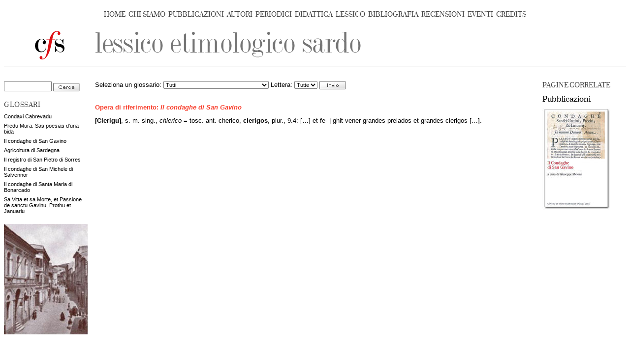

--- FILE ---
content_type: text/html; charset=ISO-8859-1
request_url: https://filologiasarda.eu/les/index.php?sez=38&id=2131
body_size: 6780
content:
		<!DOCTYPE html>
		<html>
		<head>
		<meta http-equiv="content-type" content="text/html; charset=UTF-8" />
		<title>Lessico Etimologico Sardo</title>
		<meta name="author" content="Roberto Puzzanghera" />
		<meta name="description" content="Lessico etimologico sardo. Comprende 0 lemmi" />
		<meta name="keywords" content="lessico,etimologico,sardo,lingua,Wagner,glossario,lemma,
	lemmi,linguistica,lingua,sarda,Sardegna,medioevo,storia,letteratura,filologia" />
		<link rel="Shortcut Icon" href="/favicon.ico" type="image/x-icon" />
		<link href="/css/style.css" rel="stylesheet" type="text/css" /><link href='http://fonts.googleapis.com/css?family=Prata' rel='stylesheet' type='text/css' /><link href='http://fonts.googleapis.com/css?family=Tinos' rel='stylesheet' type='text/css' />
<script src="/mod/js/common.js"></script>

		<script src="/js/common.js"></script>
		
		</head>
		
		<body>
		<a name="top" title="top"></a>


<div id="CFSmenuBar">
<div class="CFSmainMenuItem"><a href="/" title="Home page">HOME</a></div><div class="sep">&nbsp;</div>
<div class="CFSmainMenuItem"><a href="/interna.php?sez=32&id=62" title="Notizie sul Centro di Studi Filologici Sardi">CHI SIAMO</a></div>
&nbsp;<div class="CFSmainMenuItem"><a href="/pubblicazioni/index.php?sez=34" title="Le nostre pubblicazioni">PUBBLICAZIONI</a></div>
&nbsp;<div class="CFSmainMenuItem"><a href="/catalogo/index.php?sez=36" title="Il catalogo degli autori sardi">AUTORI</a></div>
&nbsp;<div class="CFSmainMenuItem"><a href="/periodici/index.php?sez=50" title="Stampa periodica">PERIODICI</a></div>
&nbsp;<div class="CFSmainMenuItem"><a href="/didattica/index.php?sez=37" title="Raccolta di materiali didattici">DIDATTICA</a></div>
&nbsp;<div class="CFSmainMenuItem"><a href="/les/index.php?sez=38" title="Lessico Etimologico Sardo">LESSICO</a></div>
&nbsp;<div class="CFSmainMenuItem"><a href="/bibliografia/index.php?sez=33" title="Sezione dedicata ai repertori bibliografici">BIBLIOGRAFIA</a></div>
&nbsp;<div class="CFSmainMenuItem"><a href="/interna.php?sez=30&id=13498" title="Le recensioni dei giornali">RECENSIONI</a></div>
&nbsp;<div class="CFSmainMenuItem"><a href="/interna.php?sez=39&id=13645" title="Segnalazione di eventi di interesse">EVENTI</a></div>
&nbsp;<div class="CFSmainMenuItem"><a href="/interna.php?sez=35&id=66" title="Pagina dei credits">CREDITS</a></div>
</div>

<!--testata-->
<table cellpadding="0" cellspacing="0" class="testata">
	<tr>
		<td class="logo">
			<a href="/index.php"><img src="/img/logo_pag_interna.gif" alt="Home page" /></a>
		</td>
		<td class="titoloSezione">
			<a href="/les/index.php?sez=38"><img src="/files/media/immagini/testata/les.gif" alt="Vai all'indice di questa sezione" /></a>
		</td>
	</tr>
</table>		
		<div class="col fleft">
				<form action="/les/index.php" method="get" id="search2">
		<input type="text" name="search" value="" size="10" />
		<input type="hidden" name="sez" value="38" />
		<input type="image" name="Cerca" src="/img/cerca.gif" align="absmiddle" alt="Cerca" />
		</form>
		<div class="titoloColonnaSinistra">GLOSSARI</div>
<div class="list">	<p><a href="/les/index.php?sez=38&opera=cabr&lettera=Tutte">Condaxi Cabrevadu</a></p>
	<p><a href="/les/index.php?sez=38&opera=mura&lettera=Tutte">Predu Mura. Sas poesias d'una bida</a></p>
	<p><a href="/les/index.php?sez=38&opera=sangavino&lettera=Tutte">Il condaghe di San Gavino</a></p>
	<p><a href="/les/index.php?sez=38&opera=arca&lettera=Tutte">Agricoltura di Sardegna</a></p>
	<p><a href="/les/index.php?sez=38&opera=sorres&lettera=Tutte">Il registro di San Pietro di Sorres</a></p>
	<p><a href="/les/index.php?sez=38&opera=salvennor&lettera=Tutte">Il condaghe di San Michele di Salvennor</a></p>
	<p><a href="/interna.php?sez=38&id=562">Il condaghe di Santa Maria di Bonarcado</a></p>
	<p><a href="/interna.php?sez=38&id=563">Sa Vitta et sa Morte, et Passione de sanctu Gavinu, Prothu et Januariu</a></p>
</div><div><img src="/img/decorative/grafica6.jpg" width="170" /></div>
		</div> <!-- col -->
		
					<div class="col right fright">
			<h2>PAGINE CORRELATE</h2>
			<h3>Pubblicazioni</h3><a href="/pubblicazioni/libro.php?sez=34&id=759" alt="Il condaghe di San Gavino"><img src="/files/media/immagini/pubblicazioni/thumbs/cfssangavino_140.jpg" /></a>
			</div> <!-- col -->
					<div class="main mright195">
				<form style="margin-bottom:30px;" action="/les/index.php" method="get">
				Seleziona un glossario:
		<select name="opera">
		<option value="all">Tutti</option>
			<option value="cabr">Condaxi Cabrevadu</option>
	<option value="mura">Predu Mura. Sas poesias d'una bida</option>
	<option value="sangavino">Il condaghe di San Gavino</option>
	<option value="arca">Agricoltura di Sardegna</option>
	<option value="salvennor">Il condaghe di San Michele di Salvennor</option>
	<option value="sorres">Il registro di San Pietro di Sorres</option>
		</select>
			Lettera:
	<select name="lettera">
	<option value="Tutte">Tutte</option>
		<option value="A">A</option>
	<option value="B">B</option>
	<option value="C">C</option>
	<option value="D">D</option>
	<option value="E">E</option>
	<option value="F">F</option>
	<option value="G">G</option>
	<option value="H">H</option>
	<option value="I">I</option>
	<option value="J">J</option>
	<option value="K">K</option>
	<option value="L">L</option>
	<option value="M">M</option>
	<option value="N">N</option>
	<option value="O">O</option>
	<option value="P">P</option>
	<option value="Q">Q</option>
	<option value="R">R</option>
	<option value="S">S</option>
	<option value="T">T</option>
	<option value="U">U</option>
	<option value="V">V</option>
	<option value="X">X</option>
	<option value="Y">Y</option>
	<option value="W">W</option>
	<option value="Z">Z</option>
	</select>
			<input type="hidden" name="sez" value="38" />
		<input type="image" name="Cerca" src="/img/invio_small.gif" align="absmiddle" alt="Cerca" />
		</form>

		<p class="titoloPar">Opera di riferimento: <span class="operaRif">Il condaghe di San Gavino</span></p><p><b>[Clerigu]</b>, s. m. sing., <i>chierico</i> = tosc. ant. cherico, <b>clerigos</b>, plur., 9.4: [&hellip;] et fe- | ghit vener grandes prelados et grandes clerigos [&hellip;]. 
</p><br />
		</div> <!-- main -->
		
		<!--footer-->
<div style="clear:both;">&nbsp;</div>
<div id="graficaFooter"><img src="/img/footer.jpg" /></div>

<div id="testoFooter">
Centro di Studi Filologici Sardi - via dei Genovesi, 114 09124 Cagliari - P.IVA 01850960905<br />
<a href="/interna.php?sez=35&id=66">credits</a> | <a href="/interna.php?sez=13656&id=13657">Informativa sulla privacy</a> | <a href="mailto:info*centrostudifilologici.it?body=sostituire il * con la chiocciolina nell'indirizzo e-mail"><img align="absmiddle" src="/img/email.gif" /></a>
</div>

</body>
</html>


--- FILE ---
content_type: text/css
request_url: https://filologiasarda.eu/css/contents.css
body_size: 2711
content:
body {
	font-size: 12px;
	font-family: Verdana, Geneva, Arial, Helvetica, sans-serif;
}
a:link, a:visited, a:active {color: #f83f2d; text-decoration: underline;}
a:hover, a:focus {color: #333333; text-decoration: underline;}

.linkNero {}

ul li {
	font-family: Verdana, Geneva, Arial, Helvetica, sans-serif;
	font-size: 12px;
	margin-bottom: 10px;
	/* list-style-image: url(../../../common/img/punto_left.gif); */
}
ul.lista-Disco-Nero li, li.lista-Disco-Nero {
	font-family: Verdana, Geneva, Arial, Helvetica, sans-serif;
	font-size: 12px;
	margin-bottom: 10px;
	list-style: disc;
	list-style-image: none;
}

.immagine-allineata-destra {
	float: right;
	margin-bottom: 10px;
	margin-left: 10px;
	margin-top: 10px;
	margin-right: 0px;
	border: 0px;
}
.immagine-allineata-sinistra {
	float: left;
	margin-bottom: 10px;
	margin-right: 10px;
	margin-top: 10px;
	margin-left: 0px;
	border: 0px;
}

h3 {
	font: 15px 'PrataRegular', serif;
	margin-top: 15px;
	margin-bottom: 7px;
	color: #000000; 
}

.col h2 {
	font: 13px 'PrataRegular', serif;
	letter-spacing: -0.1px;
	margin-top: 0px;
	margin-bottom: -5px; 
	color: #444444; 
}

.col h3 {
	font: 15px 'PrataRegular', serif;
	margin-top: 15px;
	margin-bottom: 7px;
	color: #000000; 
}


/* titoli */
h1, .titolo-principale-rosso, #interna-titolo {
	font: 21px 'PrataRegular', serif;
	letter-spacing: -0.1px;
	font-weight: normal;
}
.titoloParRossoCfsTop40 {
	font: 15px 'PrataRegular', serif;
	margin-bottom: 20px; margin-top:40px;
}
.titoloParRossoCfs, .titoloParNero {
	font: 15px 'PrataRegular', serif;
	/*font-size: 120%;*/ 
	margin-top: 40px;
	margin-bottom: 20px; 
	color: #000; 
}
.titoloParRossoCfs-margine0 {
	font: 15px 'PrataRegular', serif;
	margin-bottom: 0px;
}
/*.titoloParNero {font-size: 120%; font-weight: bold;	margin-top: 24px; margin-bottom: 15px;}*/
.interlinea_120 {line-height: 120%;}
.interlinea_140 {line-height: 140%;}
.interlinea_200 {line-height: 200%;}
.titoloColonnaSinistra {
	margin-bottom: 10px;
	line-height: 100%; font-weight: bold;
	font-size: 14px; color: #ca002a;
	letter-spacing: 0.5px;
}

.lightbox {}
.immagine_bordo, .lightbox td img {
	padding: 5px;
	border: 1px solid gray;
	margin-bottom: 10px;
	margin-right:10px;
}

.table_text {}

/* gallery2 */
.g2image_normal
{
	padding: 5px;
	border: 1px solid gray;
	margin-bottom: 10px;
	margin-right:10px;
}
.g2image_float_left
{
	padding: 5px;
	border: 1px solid gray;
	margin-bottom: 10px;
	margin-right:10px;
	float: left;
}
.g2image_float_right
{
	padding: 5px;
	border: 1px solid gray;
	margin-bottom: 10px;
	margin-right:10px;
	float: right;
}
.g2image_centered
{
	padding: 5px;
	border: 1px solid gray;
	margin-bottom: 10px;
	margin-right:10px;
	text-align: center;
}